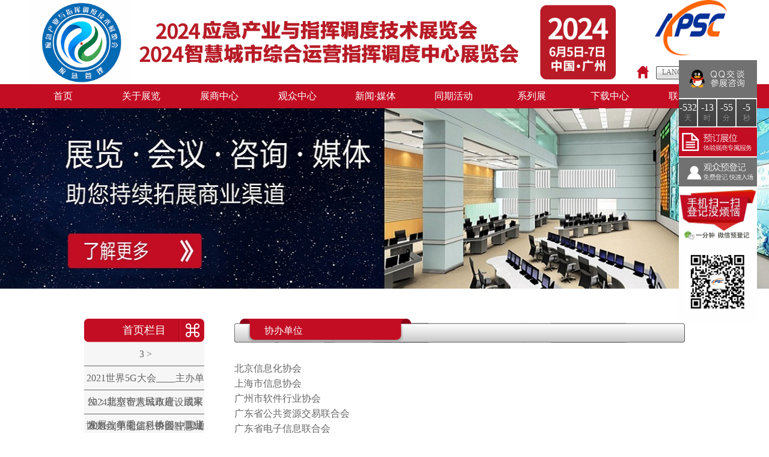

--- FILE ---
content_type: text/html; Charset=gb2312
request_url: http://www.chinayingji.com/about/?65.html
body_size: 6474
content:
<!DOCTYPE html PUBLIC "-//W3C//DTD XHTML 1.0 Transitional//EN" "http://www.w3.org/TR/xhtml1/DTD/xhtml1-transitional.dtd">
<html xmlns="http://www.w3.org/1999/xhtml">
<head>
<meta http-equiv="Content-Type" content="text/html; charset=gb2312" />
<title>协办单位-2024应急产业与指挥调度技术展览会2024智慧城市综合运营指挥调度中心展览会</title>
<meta name="Keywords" content="2024应急产业与指挥调度技术展览会2024智慧城市综合运营指挥调度中心展览会" >
<meta name="Description" content="" >
<LINK href="/Templates/cn/css/style.css" type=text/css rel=stylesheet>
<script src="/Templates/cn/js/jquery.min.js"></script>
<script src="/Templates/cn/js/marquee.js"></script>
<script src="/Templates/cn/js/common.js"></script>

</head>

<body>
<div class="header warp">
<div class="fl"><A title="2024应急产业与指挥调度技术展览会2024智慧城市综合运营指挥调度中心展览会" href="/"><img src="/upLoad/slide/month_2310/20231030185557508.jpg" height="140" /></A></div>
<div class="fl home"><a href="/"><img src="/Templates/cn/images/home.jpg" width="20" height="21" /></a></div>
<div class="search fl"><script src="/inc/AspCms_AdvJs.asp?id=1" language="JavaScript"></script>
      
<script type="text/javascript">
    $(document).ready(function($){ 
  
        
        //this is for the Language Switching
        $('#headerLangSwitch').click(function(){
            if($('#headerLangSwitchContainer').is(':hidden')){
                $('#headerLangSwitchContainer').slideDown(150);
            } else {
                $('#headerLangSwitchContainer').slideUp(150);
            }
        });
        
      
    })
</script>
      <div id="headerLangSwitch" style="background-image:url('/Templates/cn/images/language.jpg')"><div style="padding-left:10px; padding-top:3px">LANGUAGE</div></div>
    <div id="headerLangSwitchContainer">
    
    <table width="100%" border="0" cellpadding="0" cellspacing="0">
        
        
       
        
    </table>
    
    </div>
     
</div>
<div class="clear"></div>
</div>

<script type=text/javascript><!--//--><![CDATA[//><!--
function menuFix() {
 var sfEls = document.getElementById("nav").getElementsByTagName("li");
 for (var i=0; i<sfEls.length; i++) {
 sfEls[i].onmouseover=function() {
 this.className+=(this.className.length>0? " ": "") + "sfhover";
 }
 sfEls[i].onMouseDown=function() {
 this.className+=(this.className.length>0? " ": "") + "sfhover";
 }
 sfEls[i].onMouseUp=function() {
 this.className+=(this.className.length>0? " ": "") + "sfhover";
 }
 sfEls[i].onmouseout=function() {
 this.className=this.className.replace(new RegExp("( ?|^)sfhover\\b"),

"");
 }
 }
}
window.onload=menuFix;

//--><!]]></script>
<div id="menu">
<ul id="nav" class="warp">
<li><a href="/">首页</a></li>

<li ><a href="http://www.chinayingji.com/">关于展览</a>

 <ul>
 
 <li><A href="/about/?5.html">关于展会</a></li>
 
 <li><A href="/about/?4.html">主办机构</a></li>
 
 <li><A href="/about/?3.html">展会亮点</a></li>
 
 <li><A href="/about/?2.html">往届回顾</a></li>
 
 </ul>
 
</li>
 
<li ><a href="http://www.chinayingji.com/">展商中心</a>

 <ul>
 
 <li><A href="http://register.kejan.cn/apscexpo/application.aspx">展位预订</a></li>
 
 <li><A href="/about/?21.html">展品范围</a></li>
 
 <li><A href="/about/?67.html">收费标准</a></li>
 
 <li><A href="/about/?66.html">参展流程</a></li>
 
 <li><A href="/about/?62.html">展位平面图</a></li>
 
 <li><A href="/about/?59.html">广告赞助</a></li>
 
 <li><A href="/about/?57.html">展台搭建</a></li>
 
 </ul>
 
</li>
 
<li ><a href="http://www.chinayingji.com/">观众中心</a>

 <ul>
 
 <li><A href="http://register.kejan.cn/apscexpo/1/register.aspx">观众预登记</a></li>
 
 <li><A href="/about/?29.html">为何参观</a></li>
 
 <li><A href="/about/?28.html">参观须知</a></li>
 
 <li><A href="/about/?27.html">展商名单</a></li>
 
 <li><A href="/about/?73.html">展馆交通</a></li>
 
 <li><A href="/about/?68.html">酒店预订</a></li>
 
 <li><A href="/list/?55_1.html">展商推荐</a></li>
 
 </ul>
 
</li>
 
<li ><a href="/list/?23_1.html">新闻·媒体</a>

 <ul>
 
 <li><A href="/list/?25_1.html">行业动态</a></li>
 
 <li><A href="/list/?24_1.html">展商新闻</a></li>
 
 <li><A href="/list/?34_1.html">展会动态</a></li>
 
 <li><A href="/about/?74.html">合作媒体</a></li>
 
 </ul>
 
</li>
 
<li ><a href="http://www.chinayingji.com/">同期活动</a>

 <ul>
 
 <li><A href="/about/?69.html">应急产业颁奖</a></li>
 
 <li><A href="/about/?51.html">应急通信高峰论坛</a></li>
 
 <li><A href="/about/?60.html">新型智慧城市建设成果博览会</a></li>
 
 <li><A href="/about/?61.html">应急指挥调度大会</a></li>
 
 </ul>
 
</li>
 
<li ><a href="http://www.chinayingji.com/">系列展</a>

 <ul>
 
 <li><A href="http://www.apscexpo.com/">新型智慧城市建设成果博览会</a></li>
 
 <li><A href="http://www.chinayingji.com/">应急产业与指挥调度技术展</a></li>
 
 <li><A href="http://www.chinayingji.com/">应急产业与指挥调度技术展</a></li>
 
 </ul>
 
</li>
 
<li ><a href="/list/?53_1.html">下载中心</a>

</li>
 
<li ><a href="/about/?31.html">联系我们</a>

</li>
 
<li ><a href="/list/?41_1.html">wap手机</a>

 <ul>
 
 <li><A href="/about/?50.html">展会介绍</a></li>
 
 <li><A href="/about/?49.html">上届回顾</a></li>
 
 <li><A href="/about/?48.html">组织机构</a></li>
 
 <li><A href="/about/?47.html">观展指南</a></li>
 
 <li><A href="http://register.kejan.cn/apscexpo/application.aspx">展位预定</a></li>
 
 <li><A href="/about/?45.html">展商名录</a></li>
 
 <li><A href="http://www.chinayingji.com/content/?357.html">新闻中心</a></li>
 
 <li><A href="/about/?43.html">同期活动</a></li>
 
 <li><A href="/about/?42.html">联系方式</a></li>
 
 </ul>
 
</li>
 
<li  id="on"><a href="/about/?32.html">首页栏目</a>

 <ul>
 
 <li><A href="/about/?81.html">3</a></li>
 
 <li><A href="/about/?80.html">2021世界5G大会____主办单位：北京市人民政府、国家发展改革委、科技部、工业和信息化部</a></li>
 
 <li><A href="/about/?79.html">2024新型智慧城市建设成果博览会|中国信息协会|中国通信工业协会|广东省智慧城市标准化技术委员会|广东省信息协会----------------------------------------</a></li>
 
 <li><A href="/about/?78.html">2021（第七届）中国智慧城市国际博览会__国家发展和改革委员会----------------------------------------</a></li>
 
 <li><A href="/about/?65.html">协办单位</a></li>
 
 <li><A href="/about/?64.html">拟邀单位</a></li>
 
 <li><A href="/about/?63.html">主办单位</a></li>
 
 <li><A href="/about/?77.html">2020广州国际智慧医疗展览会____________广东省智慧医疗联盟------------------------------------------------------------------</a></li>
 
 <li><A href="/about/?76.html">2021年中国国际信息通信展览会_______________中华人民共和国工业和信息化部-------------</a></li>
 
 <li><A href="/about/?75.html">2024新型大数据中心技术与设备展览会____ 中国信息协会|中国通信工业协会|广东省智慧城市标准化技术委员会----------------------------------------</a></li>
 
 <li><A href="/about/?37.html">首页简介</a></li>
 
 <li><A href="/about/?36.html">内页大图</a></li>
 
 </ul>
 
</li>
 


 </ul>
</div>

    <div class="about-banner base" style="background:url(/upLoad/other/month_1711/201711011212306833.jpg) center center no-repeat;">
    </div>
    
<div class="about-con">
        <div class="about-con-left">

<h3>首页栏目</h3>

            <ul>
            
                <li ><a href="/about/?81.html"> 3 ></a></li>
             
                <li ><a href="/about/?80.html"> 2021世界5G大会____主办单位：北京市人民政府、国家发展改革委、科技部、工业和信息化部 ></a></li>
             
                <li ><a href="/about/?79.html"> 2024新型智慧城市建设成果博览会|中国信息协会|中国通信工业协会|广东省智慧城市标准化技术委员会|广东省信息协会---------------------------------------- ></a></li>
             
                <li ><a href="/about/?78.html"> 2021（第七届）中国智慧城市国际博览会__国家发展和改革委员会---------------------------------------- ></a></li>
             
                <li  id="hov"><a href="/about/?65.html"> 协办单位 ></a></li>
             
                <li ><a href="/about/?64.html"> 拟邀单位 ></a></li>
             
                <li ><a href="/about/?63.html"> 主办单位 ></a></li>
             
                <li ><a href="/about/?77.html"> 2020广州国际智慧医疗展览会____________广东省智慧医疗联盟------------------------------------------------------------------ ></a></li>
             
                <li ><a href="/about/?76.html"> 2021年中国国际信息通信展览会_______________中华人民共和国工业和信息化部------------- ></a></li>
             
                <li ><a href="/about/?75.html"> 2024新型大数据中心技术与设备展览会____ 中国信息协会|中国通信工业协会|广东省智慧城市标准化技术委员会---------------------------------------- ></a></li>
             
                <li ><a href="/about/?37.html"> 首页简介 ></a></li>
             
                <li ><a href="/about/?36.html"> 内页大图 ></a></li>
             
            </ul>
        </div>
        <div class="about-con-right">
            <p class="tit3"><span>协办单位</span></p>
            <div class="con">
               <p style="white-space: normal;">北京信息化协会</p><p>上海市信息协会</p><p>广州市软件行业协会</p><p>广东省公共资源交易联合会</p><p>广东省电子信息联合会</p><p>广东省数字产业联合会</p><p>广州市档案行业协会</p><p>广州信息协会</p><p>广东省电子信息行业协会</p><p>广东省低碳发展促进会</p>
            </div>
        </div>

    </div>
<script type="text/javascript" src="/inc/AspCms_Statistics.asp"></script><div class="tit warp1">

<h3>展商推荐</h3>
<span><a href="/list/?55_1.html"><img src="/templates/cn/images/index_32.jpg" width="42" height="13" /></a></span>

</div>
<script src="/templates/cn/js/MSClass.js" type="text/javascript"></script>

 <div id="mtzcbar"> 
    <div id="mtzc">
      <table>
        <tr>
        
          <td><a href="http://www.huawei.com/cn/" target="_blank"><img src="/upLoad/links/month_1608/201608301657118373.jpg" width="160" height="70"  /></a></td>
          

          <td><a href="http://www.ehualu.com/" target="_blank"><img src="/upLoad/links/month_1608/201608301700582395.jpg" width="160" height="70"  /></a></td>
          

          <td><a href="http://www.neusoft.com/cn/" target="_blank"><img src="/upLoad/links/month_1609/201609081729371399.gif" width="160" height="70"  /></a></td>
          

          <td><a href="http://www.ahkeli.com/" target="_blank"><img src="/upLoad/links/month_1608/201608301659327155.png" width="160" height="70"  /></a></td>
          

          <td><a href="http://www.sun-create.com/" target="_blank"><img src="/upLoad/links/month_1609/201609081801283376.jpg" width="160" height="70"  /></a></td>
          

          <td><a href="http://www.seisys.cn/" target="_blank"><img src="/upLoad/links/month_1608/201608301650564122.jpg" width="160" height="70"  /></a></td>
          

          <td><a href="http://www.watchdata.com.cn/" target="_blank"><img src="/upLoad/links/month_1609/201609081745147079.png" width="160" height="70"  /></a></td>
          

          <td><a href="http://www.thtw.com.cn/" target="_blank"><img src="/upLoad/links/month_1710/201710301408159965.jpg" width="160" height="70"  /></a></td>
          

          <td><a href="http://www.huafeitech.com.cn/" target="_blank"><img src="/upLoad/links/month_1608/201608301701198642.jpg" width="160" height="70"  /></a></td>
          

          <td><a href="http://www.beyd.com.cn/" target="_blank"><img src="/upLoad/links/month_1608/20160830170211420.jpg" width="160" height="70"  /></a></td>
          
          </tr>
        <tr>
          

          <td><a href="http://www.sansitech.com/" target="_blank"><img src="/upLoad/links/month_1608/201608301702438081.jpg" width="160" height="70"  /></a></td>
          

          <td><a href="http://www.szluxon.com/" target="_blank"><img src="/upLoad/links/month_1608/201608301703019582.jpg" width="160" height="70"  /></a></td>
          

          <td><a href="http://www.hi-cloud.com.cn/index.html" target="_blank"><img src="/upLoad/links/month_1608/201608301704542185.jpg" width="160" height="70"  /></a></td>
          

          <td><a href="http://www.cetc.com.cn/" target="_blank"><img src="/upLoad/links/month_1710/201710300908043251.png" width="160" height="70"  /></a></td>
          

          <td><a href="http://www.cec.com.cn/" target="_blank"><img src="/upLoad/links/month_1710/201710300913388299.jpg" width="160" height="70"  /></a></td>
          

          <td><a href="http://www.spaceon.cn/" target="_blank"><img src="/upLoad/links/month_1710/201710301407238741.jpg" width="160" height="70"  /></a></td>
          

          <td><a href="http://www.hlzx.com/" target="_blank"><img src="/upLoad/links/month_1609/201609081816176977.png" width="160" height="70"  /></a></td>
          

          <td><a href="http://www.gapple-cn.com/" target="_blank"><img src="/upLoad/links/month_1710/201710301408558919.png" width="160" height="70"  /></a></td>
          

          <td><a href="http://www.firnic.com/" target="_blank"><img src="/upLoad/links/month_1710/20171030140934501.png" width="160" height="70"  /></a></td>
          

          <td><a href="http://www.racodf.com/" target="_blank"><img src="/upLoad/links/month_1710/201710301412299465.png" width="160" height="70"  /></a></td>
          
          </tr>
        <tr>
          

          <td><a href="http://www.chinayingji.com/" target="_blank"><img src="/upLoad/links/month_1710/201710301418104383.png" width="160" height="70"  /></a></td>
          

          <td><a href="http://www.qx-kj.com/" target="_blank"><img src="/upLoad/links/month_1710/201710301422018313.png" width="160" height="70"  /></a></td>
          

          <td><a href="http://www.cictec.cn/" target="_blank"><img src="/upLoad/links/month_1609/201609081751573296.png" width="160" height="70"  /></a></td>
          

          <td><a href="http://www.deepglint.com/" target="_blank"><img src="/upLoad/links/month_1609/201609081754378296.jpg" width="160" height="70"  /></a></td>
          

          <td><a href="http://www.lanbo.com.cn/" target="_blank"><img src="/upLoad/links/month_1609/201609081757263194.png" width="160" height="70"  /></a></td>
          

          <td><a href="http://www.southsurvey.com/" target="_blank"><img src="/upLoad/links/month_1609/20160908181226990.png" width="160" height="70"  /></a></td>
          

          <td><a href="http://efeitu.com/" target="_blank"><img src="/upLoad/links/month_1710/201710301425316705.png" width="160" height="70"  /></a></td>
          

          <td><a href="http://www.chinasouth.com.cn/" target="_blank"><img src="/upLoad/links/month_1710/201710300923066849.png" width="160" height="70"  /></a></td>
          


        </tr>
      </table>
    </div>
    <script>new Marquee("mtzc",2,1,1000,180,20,0,0)</script>
  </div>
</div>


	

<div class="line warp1"></div>
<div class="h50"></div>
<div class="footer">
<div class="warp1">
<div class="footer_nav">
<ul>

<li><h3>主办单位</h3>
<p>中国信息协会</p><p>中国通信工业协会</p><p>中国生产力促进中心协会</p><p>智慧城市卫星产业工作委员会</p><p>广东省智慧城市标准化技术委员会</p><p>广东省信息协会</p><p>广东省城市建筑学会</p><p>广东省智慧城市协会（筹）</p><p>广州国际智慧城市成果大会</p><p>应急产业与指挥调度技术展组委会</p><p>新型智慧城市建设成果博览会组委会<br/></p>
</li>


<li><h3>拟邀单位</h3>
<p><span style="text-wrap: wrap;">广东省发展和改革委员会</span></p><p>广东省住房和城乡建设厅</p><p><span style="text-wrap: wrap;">广东省工业和信息化厅</span></p><p>广东省互联网信息办公室</p><p>广东省应急管理厅</p>
</li>


<li><h3>协办单位</h3>
<p style="white-space: normal;">北京信息化协会</p><p>上海市信息协会</p><p>广州市软件行业协会</p><p>广东省公共资源交易联合会</p><p>广东省电子信息联合会</p><p>广东省数字产业联合会</p><p>广州市档案行业协会</p><p>广州信息协会</p><p>广东省电子信息行业协会</p><p>广东省低碳发展促进会</p>
</li>

</ul>
</div>
<div  style="border-top:3px solid #fff; border-bottom:3px solid #fff; padding:10px 0">
<table width="100%" border="0" cellspacing="0" cellpadding="0">
  <tr>
    <td width="160"><script src="/inc/AspCms_AdvJs.asp?id=13" language="JavaScript"></script></td>
    <td align="left"><div class="bdsharebuttonbox"><a href="#" class="bds_more" data-cmd="more"></a><a href="#" class="bds_qzone" data-cmd="qzone" title="分享到QQ空间"></a><a href="#" class="bds_tsina" data-cmd="tsina" title="分享到新浪微博"></a><a href="#" class="bds_tqq" data-cmd="tqq" title="分享到腾讯微博"></a><a href="#" class="bds_renren" data-cmd="renren" title="分享到人人网"></a><a href="#" class="bds_weixin" data-cmd="weixin" title="分享到微信"></a></div>
<script>window._bd_share_config={"common":{"bdSnsKey":{},"bdText":"","bdMini":"2","bdPic":"","bdStyle":"0","bdSize":"16"},"share":{}};with(document)0[(getElementsByTagName('head')[0]||body).appendChild(createElement('script')).src='http://bdimg.share.baidu.com/static/api/js/share.js?v=89860593.js?cdnversion='+~(-new Date()/36e5)];</script></td>
    <td align="right"><script src="/inc/AspCms_AdvJs.asp?id=14" language="JavaScript"></script></td>
  </tr>
</table>
</div>


<div class="copycon">

        <div style="width:1000px; margin:0 auto; position:relative">
		<div style=" line-height:25px; height:25px; overflow:hidden; text-align:left">
		友情链接：
      <a href="http://www.miit.gov.cn/" target="_blank">工信部          |</a>
    
      <a href="http://www.jianzai.gov.cn/" target="_blank">减灾委            |</a>
    
      <a href="http://www.chinayingji.com/" target="_blank">减灾中心            |</a>
    
      <a href="http://www.sastind.gov.cn/" target="_blank">国防科工局   |</a>
    
      <a href="http://www.chinaradar.org.cn/" target="_blank">雷达协会            |</a>
    
      <a href="http://www.chinayingji.com/" target="_blank">中国应急协会   |</a>
    
      <a href="http://www.capumit.org.cn/" target="_blank">和平利用军工技术协会   |</a>
    
      <a href="http://www.ndie.cn/" target="_blank">国防企协    |</a>
    
      <a href="http://www.cms1924.org/" target="_blank">气象学会            |</a>
    
      <a href="http://www.cetc.com.cn/" target="_blank">电科集团 |</a>
    
      <a href="http://www.cec.com.cn/" target="_blank">电子信息集团  |</a>
    
      <a href="http://www.chinayingji.com/" target="_blank">江苏应急管理  |</a>
    
		</div>
            <p>版权所有：深圳华象展览有限公司 <a href='https://beian.miit.gov.cn/'> 粤ICP备17141573号</a>

</p>
<a href="http://www.kejan.cn/"  class="kj">
        	技术支持：<img src="/templates/cn/images/kj.png" width="60"/>
        </a>

        </div>
</div> 

</div>
</div>

<div id="js-floating-box" class="floatingbox gap clear" style="top: 800px;">
    <div class="countbread clear">
          <a target="_blank" href="http://wpa.qq.com/msgrd?v=3&uin=3249986944&site=qq&menu=yes"><img src="/templates/cn/images/qq.jpg" width="130" height="63" /></a>

  </div>
      <div class="countbread clear">
            <div class="countdown" id="js-countdown" data-seconds="">
                <div class="digit"><span class="js-day" id="t_d">000</span>天</div>
                <div class="digit"><span class="js-hr" id="t_h">00</span>时</div>
                <div class="digit"><span class="js-min" id="t_m">00</span>分</div>
                <div class="digit last"><span class="js-sec" id="t_s">00</span>秒</div>
            </div>
        </div>

      <div class="clear"></div>
      <script>new Countdown("#js-countdown").init();</script>
      <script type="text/javascript">
    function getRTime(){
        var EndTime= new Date('2024-6-5 9:00:00'); //截止时间 前端路上 http://www.51xuediannao.com/qd63/
        var NowTime = new Date();
        var t =EndTime.getTime() - NowTime.getTime();
       

        var d=Math.floor(t/1000/60/60/24);
        var h=Math.floor(t/1000/60/60%24);
        var m=Math.floor(t/1000/60%60);
        var s=Math.floor(t/1000%60);

        document.getElementById("t_d").innerHTML = d ;
        document.getElementById("t_h").innerHTML = h ;
        document.getElementById("t_m").innerHTML = m ;
        document.getElementById("t_s").innerHTML = s ;
    }
    setInterval(getRTime,1000);
    </script>
      <div class="exs_info">
         <p><script src="/inc/AspCms_AdvJs.asp?id=10" language="JavaScript"></script></p>
         <p><script src="/inc/AspCms_AdvJs.asp?id=11" language="JavaScript"></script></p>
         <p><script src="/inc/AspCms_AdvJs.asp?id=12" language="JavaScript"></script></p>
      </div>
</div>

</body>
</html>


--- FILE ---
content_type: text/html; Charset=gb2312
request_url: http://www.chinayingji.com/inc/AspCms_AdvJs.asp?id=1
body_size: 297
content:
document.write("<a href=http:\/\/www.apscexpo.com\/ target=\"_blank\"><img src='\/upLoad\/ad\/month_2109\/202109031751452272.png' border=0 width=120 height=92\/><\/a>");

--- FILE ---
content_type: text/html; Charset=gb2312
request_url: http://www.chinayingji.com/inc/AspCms_AdvJs.asp?id=13
body_size: 297
content:
document.write("<a href=http:\/\/www.apscexpo.com\/ target=\"_blank\"><img src='\/upLoad\/ad\/month_2110\/202110102209025515.png' border=0 width=148 height=54\/><\/a>");

--- FILE ---
content_type: text/html; Charset=gb2312
request_url: http://www.chinayingji.com/inc/AspCms_AdvJs.asp?id=14
body_size: 315
content:
document.write("<a href=http:\/\/www.chinayingji.com\/about\/?31.html target=\"_blank\"><img src='\/upLoad\/ad\/month_1711\/201711011736135091.jpg' border=0 width=202 height=46\/><\/a>");

--- FILE ---
content_type: text/html; Charset=gb2312
request_url: http://www.chinayingji.com/inc/AspCms_AdvJs.asp?id=10
body_size: 318
content:
document.write("<a href=http:\/\/register.kejan.cn\/apscexpo\/application.aspx target=\"_blank\"><img src='\/upLoad\/ad\/month_1711\/201711011533342770.jpg' border=0 width=130 height=48\/><\/a>");

--- FILE ---
content_type: text/html; Charset=gb2312
request_url: http://www.chinayingji.com/inc/AspCms_AdvJs.asp?id=11
body_size: 311
content:
document.write("<a href=http:\/\/register.kejan.cn\/apscexpo\/1\/register.aspx target=\"_blank\"><img src='\/upLoad\/ad\/month_1711\/20171101153505979.jpg' border=0 width=130 height=48\/><\/a>");

--- FILE ---
content_type: text/html; Charset=gb2312
request_url: http://www.chinayingji.com/inc/AspCms_AdvJs.asp?id=12
body_size: 302
content:
document.write("<a href=http:\/\/www.chinayingji.com\/ target=\"_blank\"><img src='\/upLoad\/ad\/month_2110\/202110120939594501.jpg' border=0 width=130 height=223\/><\/a>");

--- FILE ---
content_type: text/css
request_url: http://www.chinayingji.com/Templates/cn/css/style.css
body_size: 4686
content:
@charset "gb2312";

/* CSS Document */
body,div,ul,li,p,a,h1,h2,h3{ margin:0px; padding:0px; font-family:"Microsoft YaHei" !important; font-size:12px; text-decoration:none; list-style:none; color:#666}
img{ border:none;}
img:hover{ filter:alpha(Opacity=80);-moz-opacity:0.8;opacity: 0.8}
.clear{clear:both;}
a{color:#666; text-decoration:none;}
.p a:hover{color:blue;  text-decoration:underline;}
.fl{ float:left}
.fr{ float:right}
.h30{ height:30px;}
.h50{ height:50px;}

.warp{ width:1200px; margin:0 auto}
.warp1{ width:1000px; margin:0 auto}

.header{ position:relative}
.header .home{ padding:110px 10px 0 10px;}

#menu{ height:40px; line-height:40px; background:#c30d23}

#nav {line-height: 40px;list-style: none;}
#nav li{padding:0 10px;}
#nav a {display: block; width: 110px; text-align:center;  color:#333; font-size:16px; }
#nav a:link {color:#fff; text-decoration:none;}
#nav a:visited {color:#fff;text-decoration:none;}
#nav a:hover { text-decoration:none; color:#333;}
#nav li {float: left; width: 110px;}/*首层背景色*/
#nav li a:hover{ background:url(../images/navbor.jpg) center bottom repeat-x}/*经过背景色*/
#nav #on a{ background:url(../images/navbor.jpg) center bottom repeat-x; color:#333}
#nav #on  ul a{display: block; background:none; }
#nav #on  ul a:link {color:#333; text-decoration:none; background:none; }
#nav #on  ul a:visited {color:#333;text-decoration:none; background:none; }
#nav #on  ul a:hover {color:#fff;text-decoration:none;font-weight:normal; background:#c30d23;}/*下列列表层经过属性*/

#nav li ul {line-height: 30px; list-style-type: none;text-align:left;left: -999em; width: 210px; position: absolute; z-index:1000; filter:alpha(Opacity=80);-moz-opacity:0.8;opacity: 0.8; background-color:#FFF}
#nav li ul li{float: left; width: 210px; background:#fff; border-bottom:1px dotted #dddddd; padding:0; font-size:14px;}/*下列列表层背景色,属性*/

#nav li ul a{display: block; width: 200px;text-align:left; background:none; font-size:14px; padding-left:10px;}
#nav li ul a:link {color:#333; text-decoration:none; background:none; }
#nav li ul a:visited {color:#333;text-decoration:none; background:none; }
#nav li ul a:hover {color:#fff;text-decoration:none;font-weight:normal;background:#c30d23;}/*下列列表层经过属性*/

#nav li:hover ul {left: auto;}
#nav li.sfhover ul {left: auto;}

.lau,.lau img{ vertical-align:middle}
.lau li{ margin-top:1px;}

/*--------------Language--------------*/
div#headerLangSwitch
{
	width:118px;
	height:22px;
	position:absolute;
	top:110px;
	right:30px;
	cursor:pointer;
	
}

div#headerLangSwitchContainer
{
	display:none;
	position:absolute;
	background-color:#FFFFFF;
	top:132px;
	right:45px;
	width:100px;
	/*height:40px;
	padding:0px;*/
	padding-top:5px;
	padding-bottom:5px;
	z-index:100000;
	opacity:0.90;
	-moz-opacity:0.90;
	-khtml-opacity:0.90;
	filter:alpha(opacity=90);
		
	-moz-box-shadow: 0 0 5px #000000;
    -webkit-box-shadow: 0 0 5px #000000;
    box-shadow: 0 0 5px #000000;
}
/*--------------end Language--------------*/


/* flexslider */
.flexslider{position:relative;height:400px;overflow:hidden;background:url(../Images/loading.gif) 50% no-repeat;}
.slides{position:relative;z-index:1;}
.slides li{height:400px;}
.slides li a{ display:block; width:100%; height:100%; text-align:left; text-indent:-9999px}
.flex-control-nav{position:absolute;bottom:10px;z-index:2; left:45%;text-align:center;}
.flex-control-nav li{display:inline-block;width:14px; float:left;height:14px;margin:0 5px;*display:inline;zoom:1;}
.flex-control-nav a{display:inline-block;width:14px;height:14px;line-height:40px;overflow:hidden;background:url(../images/dot.png) right 0 no-repeat;cursor:pointer;}
.flex-control-nav .flex-active{background-position:0 0;}

.flex-direction-nav{position:absolute;z-index:3; left:0;width:100%;top:45%;}
.flex-direction-nav li a{display:block;width:50px;height:50px;overflow:hidden;cursor:pointer;position:absolute;}
.flex-direction-nav li a.flex-prev{left:60px;background:url(Images/prev.png) center center no-repeat;}
.flex-direction-nav li a.flex-next{right:60px;background:url(Images/next.png) center center no-repeat;}

.ad{ overflow:hidden}
.ad li{ float:left; margin-right:13px;}
.abo{ padding:30px 0;}
.abo p{ line-height:30px; font-size:16px;}

#tabs1 { overflow:hidden} 
.menu1box { position:relative; overflow:hidden; height:45px;  text-align:left; font-size:24px; } 
#menu1 { position:absolute; top:0; left:0; z-index:1; } 
#menu1 li { float:left; display:block; cursor:pointer; width:180px; text-align:center; line-height:45px; height:45px; background:#8e8e8e; color:#FFF; -moz-border-radius: 15px;      /* Gecko browsers */
    -webkit-border-radius: 15px;   /* Webkit browsers */
    border-radius:15px;            /* W3C syntax */
    border-radius: 15px;  /*图片圆角*/ margin-right:10px; font-size:24px; } 
#menu1 li.hover { background:#c30d23;  } 
#menu1 li a{font-size:23px; color:#FFF; font-weight:normal;  opacity:0.9;filter:alpha(opacity=90);-moz-opacity:0.9; letter-spacing:1px;}
#menu1 li h3{ font-weight:normal}

#main1 ul { display: none; } 
#main1 ul.block { display: block; } 


#tabs1 dl {

}
#tabs1 dt.active {
 background:#c30d23; 
}
#tabs1 dt {
 float:left; display:block; cursor:pointer; width:180px; text-align:center; line-height:45px; height:45px; background:#8e8e8e; color:#FFF; -moz-border-radius: 15px;      /* Gecko browsers */
    -webkit-border-radius: 15px;   /* Webkit browsers */
    border-radius:15px;            /* W3C syntax */
    border-radius: 15px;  /*图片圆角*/ margin-right:10px; font-size:24px;
}
#tabs1 dt a{font-size:23px; color:#FFF; font-weight:normal;  opacity:0.9;filter:alpha(opacity=90);-moz-opacity:0.9; letter-spacing:1px;}

#tabs1 dd {
 overflow:hidden; padding:0;
}
.mainbox { clear:both; margin-top:30px; padding:0} 
.mainbox dd{ overflow:hidden; padding:0; margin:0;}

.inxnews{ width:300px; float:left;  height:340px;  margin-right:50px;}
.inxnews h3{ font-size:14px; height:35px; display:block}
.inxnews p{ text-indent:2em; line-height:25px;}
.inxnews .more{ text-align:right; margin:20px 0; float:right}
.inxnews .more a{ background:url(../images/index_32.jpg) no-repeat; display:block; width:42px; height:13px;}
.ad2{ overflow:hidden}
.ad2 li{ float:left; margin-right:12px;}

.tit{ border-bottom:2px solid #999999; overflow:hidden}
.tit h3{ display:block; float:left; font-size:16px; color:#c30d23; font-weight:normal; line-height:35px;}
.tit span{ float:right; line-height:35px; display:block;}
.tit span a{ padding-top:10px; display:block}

.mr_frbox{height:140px; padding:24px 22px 0px;}
.mr_frBtnL{float:left;margin:28px 22px 0px 0px;cursor:pointer;display:inline;}
.mr_frUl{float:left;height:130px;width:840px;}
.mr_frBtnR{float:right;margin-top:28px;cursor:pointer;}
.mr_frUl ul li{display:inline;float:left;height:115px;width:125px;margin-right:13px;overflow:hidden;}
.mr_frUl ul li img{display:block;margin-bottom:7px;border:1px solid #D8D8D8;}
.mr_frUl ul li a:hover img{border:1px solid #A0C0EB;}

.line{border-bottom:2px solid #999999; }

.footer{ background:#f2f2f2}
.footer_nav{ overflow:hidden; padding:10px 0; overflow:hidden}
.footer_nav li{ float:left; border-left:3px solid #fff; padding-left:50px; width:280px;}
.footer_nav li h3{ display:block; height:40px; font-size:14px;}

.yqlink{ line-height:25px;}
.copycon{ text-align:center; line-height:25px; overflow:hidden; padding:10px 0;}


/*关于我们*/
.about-banner  {margin:0px auto 0;text-align:center;height:300px; position:relative;}
.about-banner img{/*height:300px;*/width:100%;}
.about-con{width:1000px; padding-top:50px; margin:0 auto; min-height:300px; overflow:hidden}
.about-con .about-con-left{width:200px;float:left;}
.about-con .about-con-left h3{ background:url(../images/titbg.png) left bottom no-repeat; width:200px; display:block; font-size:18px; line-height:39px;  text-transform:uppercase; font-weight:normal; color:#3a6bc7; display:block; overflow:hidden; text-align:center; color:#FFF}

 .about-con .about-con-left ul{  background:#f6f6f6; overflow:hidden; margin-bottom:10px;}
  .about-con .about-con-left ul li { height:39px; width:204px;list-style-position:inside;border-bottom:1px  double #666666;float: left;text-align: inherit;}
 .about-con .about-con-left ul li a{ text-align:center;  font-size:16px;line-height:39px;  color:#666666; display:block}
  .about-con .about-con-left ul #hov a{ color:#c30d23}
 .about-con .about-con-left .contact{ width:180px; margin-bottom:26px;list-style-position:inside;border-bottom:1px  double #666666;float: inherit; padding:10px;}
  /*.about-con .about-con-left .contact li { height:37px; width:204px;}*/
 .about-con .about-con-left .contact .li1 {   font-size:12px;line-height:20px;  color:#666666;}

.about-con .about-con-right{width:750px; float:right;}
 .about-con .about-con-right .tit3 {  font-size:16px;  color:#ffffff; background:url(../images/tit1bg.png) left center no-repeat; text-align:left; padding-left:50px; height:40px; line-height:40px;}
  .about-con .about-con-right .con{ overflow:hidden;}
    .about-con .about-con-right .con p{font-size:16px;line-height:25px;  color:#666666;text-align:left;}

    /*展商专区*/
  .about-con .about-con-right .con{margin-top:30px;}
    .about-con .about-con-right .con .style{font-size:12px;line-height:10px; background-color:#ffffff; color:#666666;text-align:left; width:217px;height:16px;background-color:#efefef; border:none;}
    .about-con .about-con-right .con .style1{font-size:12px;line-height:10px; margin-left:34px; background-color:#efefef; color:#666666;text-align:left; width:217px;height:16px; border:none;}
      .about-con .about-con-right .con .style2{margin-top:20px; font-size:12px;line-height:10px; background-color:#efefef; color:#666666;text-align:left; width:1006px;height:256px;border:none; }
          .about-con .about-con-right .con .style3{margin:0 auto;text-align:center; margin-top:20px; font-size:12px; background-color:#cc0033; color:#ffffff;width:1006px;height:33px;  border:none;}

    /*同期活动*/
    .about-con .about-con-right .con{ margin-top:30px;}
        .about-con .about-con-right .con ul{ width:245px; float:left;}

 .about-con .about-con-right .con .ti{float: none;text-align:center; line-height:40px;  margin-left:10px;   font-size:16px;background-color:#cccccc;  color:#330000;height:40px;}
 .about-con .about-con-right .con ul li{float: initial;text-align:center; line-height:30px; font-size:16px;  color:#330000;height:80px;    border-bottom: 1px double #666666;}

#J_bannerPic{width:100%; position:absolute;z-index:1;height:355px; overflow:hidden;}
#J_bannerPic li{width:100%; position:absolute;z-index:1;height:355px;}
#J_bannerBar{position:absolute;left:677px;bottom:18px;width:220px; z-index:2;}
#J_bannerBar li{float:left;width:48px;height:10px; background-color:#F3F3F3; margin-right:10px;}
#J_bannerBar li a{display:block;text-indent:-9999px;}
#J_bannerBar li.current{float:left;width:48px;height:10px; background-color:#217CB1;}

.banner #MSClassBox img{border:1px solid #CDCBCE;padding:1px;width:980px;}
.bannermask{width:1002px;height:30px; background:url(../images/banner_bot.jpg) left top no-repeat;margin:0 auto;}
.banner.sub{height:224px;}
.banner.sub img{height:224px;}
 /*新闻中心*/
    .about-con .about-con-right .con-news{ width:956px; margin-top:30px;}
    .about-con .about-con-right .con-news ul{}
 .about-con .about-con-right .con-news ul li{border-bottom: 1px double #666666; height:40px;text-align: inherit;float: inherit;}
  .about-con .about-con-right .con-news ul li a{text-align:center; line-height:40px; font-size:16px;  font-family:" [fzltkhk]"; color:#666666;height:20px; margin-left:10px;}
  .about-con .about-con-right .con-news ul li span{ float:right;text-align:center; line-height:40px; font-size:16px;  font-family:" [fzltkhk]"; color:#666666;height:20px; margin-right:15px;}
    .about-con .about-con-right .con-news ul li a:hover {   color:#cc0033;  }
    .about-con .about-con-right .con-news .next {float:right; margin-top:15px;}
     .about-con .about-con-right .con-news .next .pre{width:48px;height:20px; background-color:#cccccc; float:left; font-size:16px;text-align:center;  }
        .about-con .about-con-right .con-news .next .nex{width:48px;height:20px;background-color:#cc0033; float:left; color:white; font-size:16px;text-align:center; margin-left:4px;}

.pagelist{ height:50px; line-height:50px; text-align:center}
.pagelist a{ border:1px solid #dddddd; padding:5px 10px; margin-left:5px;}
.nolink{ border:1px solid #dddddd; padding:5px 10px; margin-left:5px;}
.pagelist font{ background:#cc0033; color:#fff; padding:5px 10px; margin-left:5px;}


#gallery{ overflow:hidden}
#gallery li{ float:left; width:200px; height:200px;margin-right:15px;}
#gallery li img{ width:200px; height:180px; }

.piclist li{ width:145px; height:60px; float:left; margin:20px 0px 0 20px;}
.piclist li img{width:145px; height:60px;}
.photolist{ overflow:hidden}
.photolist li{ float:left; width:225px; margin:10px 5px;}
.photolist li img{width:225px; height:160px;}
.photolist li span{ display:block; text-align:center; line-height:25px;}

.prolist{ overflow:hidden}
.prolist li{ border-bottom:1px dashed #eeeeee; padding:20px; overflow:hidden; }
.prolist li img{ float:left; border:1px solid #dddddd; width:145px; height:80px;}
.procon{ float:left; height:80px; width:760px; text-align:left;margin-left:20px;}
.procon h3{ display:block; font-size:14px; color:#cc0000}
.procon p{ text-align:left}


/*侧边浮动栏*/
.floatingbox{right:20px;position: absolute; background-color:#FFF; z-index:1000}
/*展会倒计时*/
.countbread{width:130px;margin-bottom:2px;}
.countdown{color:#585858;font-size:12px;}
.countdown .digit{width:30px;padding:5px 0;float:left;margin-right:2px;background:linear-gradient(#4d4d4d, #404040) repeat scroll 0 0 rgba(0, 0, 0, 0);text-align:center;color:#8d8d8d;box-shadow:-1px 1px 3px rgba(0,0,0,.2);}
.countdown .digit.last{width:33px;margin-right:0;}
.countdown .digit span{color:#000;font-size:16px;display:block;color:#fff;}
/*展商服务 & 观展服务 & 关注我们*/
.exs_info{width:130px;}
.exs_info p{ margin-top:2px;}

.kj{ height:30px; line-height:30px; position:absolute; right:0; top:0; }
.kj img{ opacity:0.5;filter:alpha(opacity=50);;-moz-opacity:0.5; border:none;}
.kj img:hover{ opacity:1;filter:alpha(opacity=100);-moz-opacity:1; border:none}

/**page css***/
#mtzcbar{ width:1000px;margin:0 auto;}
#mtzcbar #mtzc{ margin:20px 0 20px 0;}
#mtzcbar #mtzc td{padding:5px;}
#mtzcbar #mtzc  img{WIDTH: 160px;HEIGHT: 70px;border:1px solid #ddd;} 

--- FILE ---
content_type: application/javascript
request_url: http://www.chinayingji.com/Templates/cn/js/common.js
body_size: 3382
content:
$(function () {
    //瀵艰埅
    $("#js-nav > li:gt(0)").hover(function(){
        $(this).addClass("hover").find(".sub_nav").removeClass("hidden");
    },function(){
        $(this).removeClass("hover").find(".sub_nav").addClass("hidden");
    });
    
    (function(){
		var num=0;
		var timer;
		var a=$('.runtime>li').length;
		function run(){
			num++;
			if(num>=a){
				num=0;
			}
			$('.runtimes').eq(num).removeClass("hidden").siblings(".tab-pane").addClass("hidden");
	        $('.runtime li').eq(num).addClass("active").siblings("li").removeClass("active");
			
		}
		timer=setInterval(run,4000) 
		
		$(".runtime").on("click",'a[data-toggle="tab"]',function(){
	    	clearInterval(timer)
	        var t = $(this).attr("data-target");
	        var b=$(this).parent().index();
	        $(t).removeClass("hidden").siblings(".tab-pane").addClass("hidden");
	        $(this).parent().addClass("active").siblings("li").removeClass("active");
	        this.blur();
	        num=b;
	        timer=setInterval(run,4000) 
	    });
		
		
	    $(".js-nav-tabs").on("click",'a[data-toggle="tab"]',function(){
	        var t = $(this).attr("data-target");
	        var b=$(this).parent().index();
	        $(t).removeClass("hidden").siblings(".tab-pane").addClass("hidden");
	        $(this).parent().addClass("active").siblings("li").removeClass("active");
	        this.blur();
	    });
    })()
    
    
    $(document).on("click",".js-count-click",function(){
        var code = $(this).attr("data-code");
        if(code){
            $.post("/api/countclick",{code:code});
        }
    });
    //澶撮儴璇█涓嬫媺
    $('#action_dorpdown').hover(function () {
        $(this).find('#language_list').css('display', 'block');
    }, function () {
        $(this).find('#language_list').css('display', 'none');
    });	
    //浠ヤ笅鏄痯lacehoder
    if(!hasPlaceholderSupport()){
        $('input[placeholder],textarea[placeholder]').each(function () {
            var $o=$(this),v=$o.val(),p=$o.attr('placeholder');
            if(v===''){$o.val(p);}
            $o.focus(function(){
                if(this.value===p){this.value="";}
            }).blur(function() {
                if(this.value===''){this.value=p;}
            });
        });
    }
    $('.js-marquee').superMarquee({
        isMarquee: true, //鏄惁涓篗arquee
        isEqual: true, //鎵€鏈夋粴鍔ㄧ殑鍏冪礌闀垮鏄惁鐩哥瓑,true,false
        loop: 0, //寰幆婊氬姩娆℃暟锛�0鏃舵棤闄�
        newAmount: 3, //鍔犻€熸粴鍔ㄧ殑姝ラ暱
        eventA: 'mousedown', //榧犳爣浜嬩欢锛屽姞閫�
        eventB: 'mouseup', //榧犳爣浜嬩欢锛屽師閫�
        isAuto: true, //鏄惁鑷姩杞崲
        time: 0, //鍋滈】鏃堕棿锛屽崟浣嶄负绉�
        duration: 0, //缂撳姩鏁堟灉锛屽崟娆＄Щ鍔ㄦ椂闂达紝瓒婂皬閫熷害瓒婂揩锛屼负0鏃舵棤缂撳姩鏁堟灉
        eventGo: 'click', //榧犳爣浜嬩欢锛屽悜鍓嶅悜鍚庤蛋
        direction: 'up', //婊氬姩鏂瑰悜锛�'left','right','up','down'
        scrollAmount: 1, //姝ラ暱
        scrollDelay: 15, //鏃堕暱
        eventNav: 'click'//瀵艰埅浜嬩欢
    });
    /*椋樺姩浜岀淮鐮�*/
    var floatCodeTop = 100;
    var $codeBox = $('#js-floating-box');
    $codeBox.css('top', floatCodeTop);
    $(window).scroll(function(){
        var extra_top = $(this).scrollTop();
        var top = floatCodeTop + extra_top;
        $codeBox.animate({top:top}, 20);
    });
    /*鍥藉鍦板尯鑱斿姩*/
    $(".js-country[data-region]").on("change",function(){
        var $r =  $($(this).attr("data-region"));
        if(this.value==="44"){
            $r.removeClass("hidden");
        }else{
            $r.addClass("hidden");
        }
    });
    /*鍥藉浠ｇ爜*/
    $(".js-country[data-code]").on("change",function(){
        var code = "";
        if(this.value!=="0"){
            code = $(":selected",this).attr("data-code");
        }
        $($(this).attr("data-code")).val(code);
    });
    /*鐐瑰嚮鍒锋柊楠岃瘉鐮�*/
    $(".js-verify-code").each(function(){
        var url = this.src;
        $(this).on("click",function(){
            this.src = url + "?a=" + Math.random();
        });
    });
    /* 缁熻闅愯棌 鍥剧墖 */
    $("#cnzz_stat_icon_1256361319 img").attr('src','');
});
/*妫€鏌ユ槸鍚︽敮鎸乸laceholder*/
function hasPlaceholderSupport() {
    var input = document.createElement('input');
    return ('placeholder' in input);
}
/*閭楠岃瘉*/
function isEmail(str){
    var reg = /^\w+([-+.]\w+)*@\w+([-.]\w+)*\.\w+([-.]\w+)*$/;
    return reg.test(str);
}
/*妫€鏌ュ繀濉」*/
function checkRequire(form){
    var flag = true;
    $(':text.required', form).each(function(){
        var v = $.trim(this.value);
        if(v === '' || v === $(this).attr("placeholder")){
            flag = false;
            $(this).addClass("error");
            alert("璇峰～鍐欏繀濉」锛�");
            return false;
        }
        if($(this).hasClass("is-email") && !isEmail(v)){
            flag = false;
            $(this).addClass("error");
            alert("璇峰～鍐欐纭殑閭鍦板潃锛�");
            return false;
        }
        if($(this).hasClass('is-number') && !$.isNumeric(v)){
            flag = false;
            $(this).addClass("error");
            alert("璇峰～鍐欐暟瀛楋紒");
            return false;
        }
    });
    if(!flag) return false;
    $("textarea.required", form).each(function(){
        var v = $.trim(this.value);
        if(v === '' || v === $(this).attr("placeholder")){
            flag = false;
            $(this).addClass("error");
            alert("璇峰～鍐欏繀濉」锛�");
            return false;
        }
    });
//    $('select.require', form).each(function(){
//
//    });
    return flag;
}
function lockForm(form){
    $(":submit",form).addClass("wait").prop("disabled", true);
}
function unlockForm(form){
    $(":submit",form).removeClass("wait").prop("disabled", false);
}
/*灞忓箷婊氬姩鍒皌op浣嶇疆*/
function scrollTo(top) {
    $("html, body").animate({scrollTop: top}, 500);
}
/*灞忓箷婊氬姩鍒�.error鐨勪綅缃�*/
function scrollToError() {
    var top = $(".error").eq(0).offset().top;
    top = top > 300 ? (top - 300) : top;
    scrollTo(top);
}
(function(){
    function F(o){
        this.con = $(o);
    }
    F.prototype = {
        init : function(){
            this.t = this.con.attr("data-seconds") - 0;
            this.countdown();
        },
        countdown : function(){
            var _c = this,t = _c.t;
            if(t>0){
                setTimeout(function(){_c.countdown();},1000);
                var days = t > 86400 ? Math.floor(t/86400) : 0;
                var hrs = t > 3600 ? Math.floor(t%86400/3600) : 0;
                var mins = t > 60 ? Math.floor(t%86400%3600/60) : 0;
                var secs = t < 60 ? t : t%86400%3600%60;
                this.show(days,hrs,mins,secs);
                this.t--;
            }else{
                this.show(0,0,0,0);
            }
        },
        show : function(days,hrs,mins,secs){
            days = days > 99 ? days : (days > 9 ? "0"+days : "00"+days);
            hrs = hrs > 9 ? hrs : "0"+hrs;
            mins = mins > 9 ? mins : "0"+mins;
            secs = secs > 9 ? secs : "0"+secs;
            $(".js-day",this.con).text(days);
            $(".js-hr",this.con).text(hrs);
            $(".js-min",this.con).text(mins);
            $(".js-sec",this.con).text(secs);
        }
    };
    window.Countdown = F;
}());
(function () {
    $(function () {
        $("#fmExApplication :submit").prop("disabled", false);
        $("#fmExApplication").on("focus", ".required", function () {
            $(this).removeClass("error");
        }).on("submit", function () {
            lockForm(this);
            var flag = true;
            if (!checkRequire(this)) {
                flag = false;
            }
            if (!flag) {
                scrollToError();
                unlockForm(this);
                return flag;
            }
            return true;
        });
    });
    function checkRequire(form) {
        var flag = true;
        $('.required', form).each(function () {
            var v = $.trim(this.value);
            if (v === '' || v==="0" || v === $(this).attr("placeholder")) {
                flag = false;
                setError(this, "姝ゅ蹇呭～");
            }
            if ($(this).hasClass("is-email") && !isEmail(v)) {
                flag = false;
                setError(this, "閭鏍煎紡涓嶆纭�");
            }
        });
        return flag;
    }
    function setError(obj, info) {
        $(obj).addClass("error");
    }
}());

--- FILE ---
content_type: application/javascript
request_url: http://www.chinayingji.com/Templates/cn/js/marquee.js
body_size: 3314
content:
(function ($) {
    $.fn.superMarquee = function (options) {
        var opts = $.extend({}, $.fn.superMarquee.defaults, options);

        return this.each(function () {
            var $marquee = $(this);//婊氬姩鍏冪礌瀹瑰櫒
            var _scrollObj = $marquee.get(0);//婊氬姩鍏冪礌瀹瑰櫒DOM
            var scrollW = $marquee.width();//婊氬姩鍏冪礌瀹瑰櫒鐨勫搴�
            var scrollH = $marquee.height();//婊氬姩鍏冪礌瀹瑰櫒鐨勯珮搴�
            var $element = $marquee.children(); //婊氬姩鍏冪礌
            var $kids = $element.children();//婊氬姩瀛愬厓绱�
            var scrollSize = 0;//婊氬姩鍏冪礌灏哄
            var _type = (opts.direction == 'left' || opts.direction == 'right') ? 1 : 0;//婊氬姩绫诲瀷锛�1宸﹀彸锛�0涓婁笅
            var scrollId, rollId, isMove, marqueeId;
            var t, b, c, d, e; //婊氬姩鍔ㄧ敾鐨勫弬鏁�,t:褰撳墠鏃堕棿锛宐:寮€濮嬬殑浣嶇疆锛宑:鏀瑰彉鐨勪綅缃紝d:鎸佺画鐨勬椂闂达紝e:缁撴潫鐨勪綅缃�
            var _size, _len; //瀛愬厓绱犵殑灏哄涓庝釜鏁�
            var $nav, $navBtns;
            var arrPos = [];
            var numView = 0; //褰撳墠鎵€鐪嬪瓙鍏冪礌
            var numRoll = 0; //杞崲鐨勬鏁�
            var numMoved = 0;//宸茬粡绉诲姩鐨勮窛绂�

            //闃叉婊氬姩瀛愬厓绱犳瘮婊氬姩鍏冪礌瀹借€屽彇涓嶅埌瀹為檯婊氬姩瀛愬厓绱犲搴�
            $element.css(_type ? 'width' : 'height', 10000);
            //鑾峰彇婊氬姩鍏冪礌鐨勫昂瀵�
            var navHtml = '<ul>';
            if (opts.isEqual) {
                _size = $kids[_type ? 'outerWidth' : 'outerHeight']();
                _len = $kids.length;
                scrollSize = _size * _len;
                for (var i = 0; i < _len; i++) {
                    arrPos.push(i * _size);
                    navHtml += '<li>' + (i + 1) + '</li>';
                }
            } else {
                $kids.each(function (i) {
                    arrPos.push(scrollSize);
                    scrollSize += $(this)[_type ? 'outerWidth' : 'outerHeight']();
                    navHtml += '<li>' + (i + 1) + '</li>';
                });
            }
            navHtml += '</ul>';

            //婊氬姩鍏冪礌鎬诲昂瀵稿皬浜庡鍣ㄥ昂瀵革紝涓嶆粴鍔�
            if (scrollSize < (_type ? scrollW : scrollH))
                return;
            //鍏嬮殕婊氬姩瀛愬厓绱犲皢鍏舵彃鍏ュ埌婊氬姩鍏冪礌鍚庯紝骞惰瀹氭粴鍔ㄥ厓绱犲搴�
            $element.append($kids.clone()).css(_type ? 'width' : 'height', scrollSize * 2);

            //杞崲瀵艰埅
            if (opts.navId) {
                $nav = $(opts.navId).append(navHtml).hover(stop, start);
                $navBtns = $('li', $nav);
                $navBtns.each(function (i) {
                    $(this).bind(opts.eventNav, function () {
                        if (isMove)
                            return;
                        if (numView == i)
                            return;
                        rollFunc(arrPos[i]);
                        $navBtns.eq(numView).removeClass('navOn');
                        numView = i;
                        $(this).addClass('navOn');
                    });
                });
                $navBtns.eq(numView).addClass('navOn');
            }

            //璁惧畾鍒濆浣嶇疆
            if (opts.direction == 'right' || opts.direction == 'down') {
                _scrollObj[_type ? 'scrollLeft' : 'scrollTop'] = scrollSize;
            } else {
                _scrollObj[_type ? 'scrollLeft' : 'scrollTop'] = 0;
            }

            if (opts.isMarquee) {
                //婊氬姩寮€濮�
                marqueeId = setTimeout(scrollFunc, opts.scrollDelay);
                //榧犳爣鍒掕繃鍋滄婊氬姩
                $marquee.hover(
                        function () {
                            clearInterval(marqueeId);
                        },
                        function () {
                            clearInterval(marqueeId);
                            marqueeId = setTimeout(scrollFunc, opts.scrollDelay);
                        }
                );

                //鎺у埗鍔犻€熻繍鍔�
                if (opts.controlBtn) {
                    $.each(opts.controlBtn, function (i, val) {
                        $(val).bind(opts.eventA, function () {
                            opts.direction = i;
                            opts.oldAmount = opts.scrollAmount;
                            opts.scrollAmount = opts.newAmount;
                        }).bind(opts.eventB, function () {
                            opts.scrollAmount = opts.oldAmount;
                        });
                    });
                }
            } else {
                if (opts.isAuto) {
                    //杞崲寮€濮�
                    start();

                    //榧犳爣鍒掕繃鍋滄杞崲
                    $marquee.hover(stop, start);
                }

                //鎺у埗鍓嶅悗璧�
                if (opts.btnGo) {
                    $.each(opts.btnGo, function (i, val) {
                        $(val).bind(opts.eventGo, function () {
                            if (isMove == true)
                                return;
                            opts.direction = i;
                            rollFunc();
                            if (opts.isAuto) {
                                stop();
                                start();
                            }
                        });
                    });
                }
            }

            function scrollFunc() {
                var _dir = (opts.direction == 'left' || opts.direction == 'right') ? 'scrollLeft' : 'scrollTop';

                if (opts.isMarquee) {
                    if (opts.loop > 0) {
                        numMoved += opts.scrollAmount;
                        if (numMoved > scrollSize * opts.loop) {
                            _scrollObj[_dir] = 0;
                            return clearInterval(marqueeId);
                        }
                    }
                    var newPos = _scrollObj[_dir] + (opts.direction == 'left' || opts.direction == 'up' ? 1 : -1) * opts.scrollAmount;
                } else {
                    if (opts.duration) {
                        if (t++ < d) {
                            isMove = true;
                            var newPos = Math.ceil(easeOutQuad(t, b, c, d));
                            if (t == d) {
                                newPos = e;
                            }
                        } else {
                            newPos = e;
                            clearInterval(scrollId);
                            isMove = false;
                            return;
                        }
                    } else {
                        var newPos = e;
                        clearInterval(scrollId);
                    }
                }

                if (opts.direction == 'left' || opts.direction == 'up') {
                    if (newPos >= scrollSize) {
                        newPos -= scrollSize;
                    }
                } else {
                    if (newPos <= 0) {
                        newPos += scrollSize;
                    }
                }
                _scrollObj[_dir] = newPos;

                if (opts.isMarquee) {
                    marqueeId = setTimeout(scrollFunc, opts.scrollDelay);
                } else if (t < d) {
                    if (scrollId)
                        clearTimeout(scrollId);
                    scrollId = setTimeout(scrollFunc, opts.scrollDelay);
                } else {
                    isMove = false;
                }

            }
            ;

            function rollFunc(pPos) {
                isMove = true;
                var _dir = (opts.direction == 'left' || opts.direction == 'right') ? 'scrollLeft' : 'scrollTop';
                var _neg = opts.direction == 'left' || opts.direction == 'up' ? 1 : -1;

                numRoll = numRoll + _neg;
                //寰楀埌褰撳墠鎵€鐪嬪厓绱犲簭鍙峰苟鏀瑰彉瀵艰埅CSS
                if (pPos == undefined && opts.navId) {
                    $navBtns.eq(numView).removeClass('navOn');
                    numView += _neg;
                    if (numView >= _len) {
                        numView = 0;
                    } else if (numView < 0) {
                        numView = _len - 1;
                    }
                    $navBtns.eq(numView).addClass('navOn');
                    numRoll = numView;
                }

                var _temp = numRoll < 0 ? scrollSize : 0;
                t = 0;
                b = _scrollObj[_dir];
                //c=(pPos != undefined)?pPos:_neg*opts.distance;
                e = (pPos != undefined) ? pPos : _temp + (opts.distance * numRoll) % scrollSize;
                if (_neg == 1) {
                    if (e > b) {
                        c = e - b;
                    } else {
                        c = e + scrollSize - b;
                    }
                } else {
                    if (e > b) {
                        c = e - scrollSize - b;
                    } else {
                        c = e - b;
                    }
                }
                d = opts.duration;

                if (scrollId)
                    clearTimeout(scrollId);
                scrollId = setTimeout(scrollFunc, opts.scrollDelay);
            }

            function start() {
                rollId = setInterval(function () {
                    rollFunc();
                }, opts.time * 1000);
            }
            function stop() {
                clearInterval(rollId);
            }

            function easeOutQuad(t, b, c, d) {
                return -c * (t /= d) * (t - 2) + b;
            }

            function easeOutQuint(t, b, c, d) {
                return c * ((t = t / d - 1) * t * t * t * t + 1) + b;
            }

        });
    };
    $.fn.superMarquee.defaults = {
        isMarquee: false, //鏄惁涓篗arquee
        isEqual: true, //鎵€鏈夋粴鍔ㄧ殑鍏冪礌闀垮鏄惁鐩哥瓑,true,false
        loop: 0, //寰幆婊氬姩娆℃暟锛�0鏃舵棤闄�
        newAmount: 3, //鍔犻€熸粴鍔ㄧ殑姝ラ暱
        eventA: 'mousedown', //榧犳爣浜嬩欢锛屽姞閫�
        eventB: 'mouseup', //榧犳爣浜嬩欢锛屽師閫�
        isAuto: true, //鏄惁鑷姩杞崲
        time: 5, //鍋滈】鏃堕棿锛屽崟浣嶄负绉�
        duration: 50, //缂撳姩鏁堟灉锛屽崟娆＄Щ鍔ㄦ椂闂达紝瓒婂皬閫熷害瓒婂揩锛屼负0鏃舵棤缂撳姩鏁堟灉
        eventGo: 'click', //榧犳爣浜嬩欢锛屽悜鍓嶅悜鍚庤蛋
        direction: 'left', //婊氬姩鏂瑰悜锛�'left','right','up','down'
        scrollAmount: 1, //姝ラ暱
        scrollDelay: 10, //鏃堕暱
        eventNav: 'click'//瀵艰埅浜嬩欢
    };

    $.fn.superMarquee.setDefaults = function (settings) {
        $.extend($.fn.superMarquee.defaults, settings);
    };

})(jQuery);















